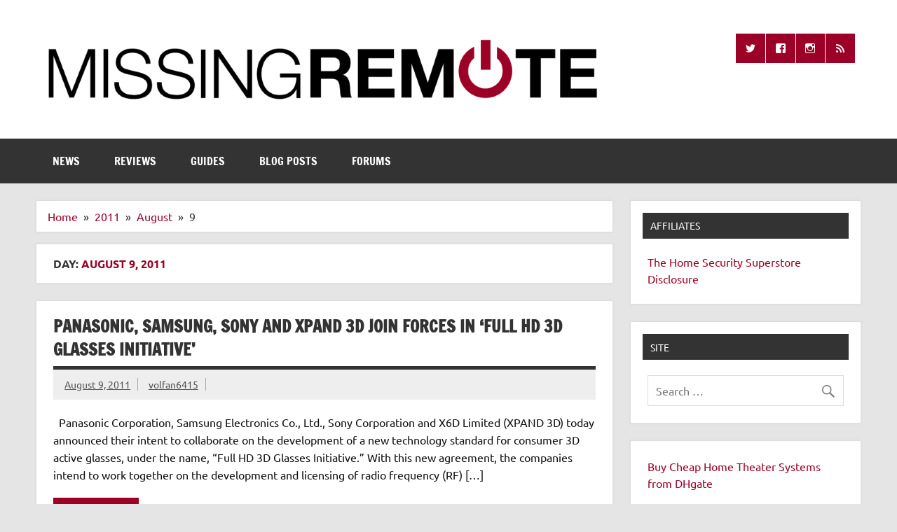

--- FILE ---
content_type: text/html; charset=UTF-8
request_url: https://www.missingremote.com/2011/08/09
body_size: 17718
content:
<!DOCTYPE html><!-- HTML 5 -->
<html lang="en-US">

<head>
<meta charset="UTF-8" />
<meta name="viewport" content="width=device-width, initial-scale=1">
<link rel="profile" href="http://gmpg.org/xfn/11" />
<link rel="pingback" href="https://www.missingremote.com/xmlrpc.php" />

<meta name='robots' content='noindex, follow' />

	<!-- This site is optimized with the Yoast SEO plugin v26.7 - https://yoast.com/wordpress/plugins/seo/ -->
	<title>August 9, 2011 - Missing Remote</title>
	<meta property="og:locale" content="en_US" />
	<meta property="og:type" content="website" />
	<meta property="og:title" content="August 9, 2011 - Missing Remote" />
	<meta property="og:url" content="https://www.missingremote.com/2011/08/09" />
	<meta property="og:site_name" content="Missing Remote" />
	<meta name="twitter:card" content="summary_large_image" />
	<meta name="twitter:site" content="@missingremote" />
	<script type="application/ld+json" class="yoast-schema-graph">{"@context":"https://schema.org","@graph":[{"@type":"CollectionPage","@id":"https://www.missingremote.com/2011/08/09","url":"https://www.missingremote.com/2011/08/09","name":"August 9, 2011 - Missing Remote","isPartOf":{"@id":"https://www.missingremote.com/#website"},"breadcrumb":{"@id":"https://www.missingremote.com/2011/08/09#breadcrumb"},"inLanguage":"en-US"},{"@type":"BreadcrumbList","@id":"https://www.missingremote.com/2011/08/09#breadcrumb","itemListElement":[{"@type":"ListItem","position":1,"name":"Home","item":"https://www.missingremote.com/"},{"@type":"ListItem","position":2,"name":"Archives for August 9, 2011"}]},{"@type":"WebSite","@id":"https://www.missingremote.com/#website","url":"https://www.missingremote.com/","name":"Missing Remote","description":"Enthusiastic about smart technology","publisher":{"@id":"https://www.missingremote.com/#organization"},"potentialAction":[{"@type":"SearchAction","target":{"@type":"EntryPoint","urlTemplate":"https://www.missingremote.com/?s={search_term_string}"},"query-input":{"@type":"PropertyValueSpecification","valueRequired":true,"valueName":"search_term_string"}}],"inLanguage":"en-US"},{"@type":"Organization","@id":"https://www.missingremote.com/#organization","name":"Missing Remote","url":"https://www.missingremote.com/","logo":{"@type":"ImageObject","inLanguage":"en-US","@id":"https://www.missingremote.com/#/schema/logo/image/","url":"https://www.missingremote.com/wp-content/uploads/2018/01/mr-banner1000.png","contentUrl":"https://www.missingremote.com/wp-content/uploads/2018/01/mr-banner1000.png","width":1000,"height":127,"caption":"Missing Remote"},"image":{"@id":"https://www.missingremote.com/#/schema/logo/image/"},"sameAs":["https://www.facebook.com/missingremote/","https://x.com/missingremote"]}]}</script>
	<!-- / Yoast SEO plugin. -->


<link rel='dns-prefetch' href='//www.googletagmanager.com' />
<link rel='dns-prefetch' href='//pagead2.googlesyndication.com' />
<link rel="alternate" type="application/rss+xml" title="Missing Remote &raquo; Feed" href="https://www.missingremote.com/feed" />
<link rel="alternate" type="application/rss+xml" title="Missing Remote &raquo; Comments Feed" href="https://www.missingremote.com/comments/feed" />
<style id='wp-img-auto-sizes-contain-inline-css' type='text/css'>
img:is([sizes=auto i],[sizes^="auto," i]){contain-intrinsic-size:3000px 1500px}
/*# sourceURL=wp-img-auto-sizes-contain-inline-css */
</style>
<link rel='stylesheet' id='sgr-css' href='https://www.missingremote.com/wp-content/plugins/simple-google-recaptcha/sgr.css?ver=1665595076' type='text/css' media='all' />
<link rel='stylesheet' id='dynamicnews-custom-fonts-css' href='https://www.missingremote.com/wp-content/themes/dynamic-news-lite/css/custom-fonts.css?ver=20180413' type='text/css' media='all' />
<style id='wp-emoji-styles-inline-css' type='text/css'>

	img.wp-smiley, img.emoji {
		display: inline !important;
		border: none !important;
		box-shadow: none !important;
		height: 1em !important;
		width: 1em !important;
		margin: 0 0.07em !important;
		vertical-align: -0.1em !important;
		background: none !important;
		padding: 0 !important;
	}
/*# sourceURL=wp-emoji-styles-inline-css */
</style>
<link rel='stylesheet' id='wp-block-library-css' href='https://www.missingremote.com/wp-includes/css/dist/block-library/style.min.css?ver=6.9' type='text/css' media='all' />
<style id='global-styles-inline-css' type='text/css'>
:root{--wp--preset--aspect-ratio--square: 1;--wp--preset--aspect-ratio--4-3: 4/3;--wp--preset--aspect-ratio--3-4: 3/4;--wp--preset--aspect-ratio--3-2: 3/2;--wp--preset--aspect-ratio--2-3: 2/3;--wp--preset--aspect-ratio--16-9: 16/9;--wp--preset--aspect-ratio--9-16: 9/16;--wp--preset--color--black: #353535;--wp--preset--color--cyan-bluish-gray: #abb8c3;--wp--preset--color--white: #ffffff;--wp--preset--color--pale-pink: #f78da7;--wp--preset--color--vivid-red: #cf2e2e;--wp--preset--color--luminous-vivid-orange: #ff6900;--wp--preset--color--luminous-vivid-amber: #fcb900;--wp--preset--color--light-green-cyan: #7bdcb5;--wp--preset--color--vivid-green-cyan: #00d084;--wp--preset--color--pale-cyan-blue: #8ed1fc;--wp--preset--color--vivid-cyan-blue: #0693e3;--wp--preset--color--vivid-purple: #9b51e0;--wp--preset--color--primary: #e84747;--wp--preset--color--light-gray: #f0f0f0;--wp--preset--color--dark-gray: #777777;--wp--preset--gradient--vivid-cyan-blue-to-vivid-purple: linear-gradient(135deg,rgb(6,147,227) 0%,rgb(155,81,224) 100%);--wp--preset--gradient--light-green-cyan-to-vivid-green-cyan: linear-gradient(135deg,rgb(122,220,180) 0%,rgb(0,208,130) 100%);--wp--preset--gradient--luminous-vivid-amber-to-luminous-vivid-orange: linear-gradient(135deg,rgb(252,185,0) 0%,rgb(255,105,0) 100%);--wp--preset--gradient--luminous-vivid-orange-to-vivid-red: linear-gradient(135deg,rgb(255,105,0) 0%,rgb(207,46,46) 100%);--wp--preset--gradient--very-light-gray-to-cyan-bluish-gray: linear-gradient(135deg,rgb(238,238,238) 0%,rgb(169,184,195) 100%);--wp--preset--gradient--cool-to-warm-spectrum: linear-gradient(135deg,rgb(74,234,220) 0%,rgb(151,120,209) 20%,rgb(207,42,186) 40%,rgb(238,44,130) 60%,rgb(251,105,98) 80%,rgb(254,248,76) 100%);--wp--preset--gradient--blush-light-purple: linear-gradient(135deg,rgb(255,206,236) 0%,rgb(152,150,240) 100%);--wp--preset--gradient--blush-bordeaux: linear-gradient(135deg,rgb(254,205,165) 0%,rgb(254,45,45) 50%,rgb(107,0,62) 100%);--wp--preset--gradient--luminous-dusk: linear-gradient(135deg,rgb(255,203,112) 0%,rgb(199,81,192) 50%,rgb(65,88,208) 100%);--wp--preset--gradient--pale-ocean: linear-gradient(135deg,rgb(255,245,203) 0%,rgb(182,227,212) 50%,rgb(51,167,181) 100%);--wp--preset--gradient--electric-grass: linear-gradient(135deg,rgb(202,248,128) 0%,rgb(113,206,126) 100%);--wp--preset--gradient--midnight: linear-gradient(135deg,rgb(2,3,129) 0%,rgb(40,116,252) 100%);--wp--preset--font-size--small: 13px;--wp--preset--font-size--medium: 20px;--wp--preset--font-size--large: 36px;--wp--preset--font-size--x-large: 42px;--wp--preset--spacing--20: 0.44rem;--wp--preset--spacing--30: 0.67rem;--wp--preset--spacing--40: 1rem;--wp--preset--spacing--50: 1.5rem;--wp--preset--spacing--60: 2.25rem;--wp--preset--spacing--70: 3.38rem;--wp--preset--spacing--80: 5.06rem;--wp--preset--shadow--natural: 6px 6px 9px rgba(0, 0, 0, 0.2);--wp--preset--shadow--deep: 12px 12px 50px rgba(0, 0, 0, 0.4);--wp--preset--shadow--sharp: 6px 6px 0px rgba(0, 0, 0, 0.2);--wp--preset--shadow--outlined: 6px 6px 0px -3px rgb(255, 255, 255), 6px 6px rgb(0, 0, 0);--wp--preset--shadow--crisp: 6px 6px 0px rgb(0, 0, 0);}:where(.is-layout-flex){gap: 0.5em;}:where(.is-layout-grid){gap: 0.5em;}body .is-layout-flex{display: flex;}.is-layout-flex{flex-wrap: wrap;align-items: center;}.is-layout-flex > :is(*, div){margin: 0;}body .is-layout-grid{display: grid;}.is-layout-grid > :is(*, div){margin: 0;}:where(.wp-block-columns.is-layout-flex){gap: 2em;}:where(.wp-block-columns.is-layout-grid){gap: 2em;}:where(.wp-block-post-template.is-layout-flex){gap: 1.25em;}:where(.wp-block-post-template.is-layout-grid){gap: 1.25em;}.has-black-color{color: var(--wp--preset--color--black) !important;}.has-cyan-bluish-gray-color{color: var(--wp--preset--color--cyan-bluish-gray) !important;}.has-white-color{color: var(--wp--preset--color--white) !important;}.has-pale-pink-color{color: var(--wp--preset--color--pale-pink) !important;}.has-vivid-red-color{color: var(--wp--preset--color--vivid-red) !important;}.has-luminous-vivid-orange-color{color: var(--wp--preset--color--luminous-vivid-orange) !important;}.has-luminous-vivid-amber-color{color: var(--wp--preset--color--luminous-vivid-amber) !important;}.has-light-green-cyan-color{color: var(--wp--preset--color--light-green-cyan) !important;}.has-vivid-green-cyan-color{color: var(--wp--preset--color--vivid-green-cyan) !important;}.has-pale-cyan-blue-color{color: var(--wp--preset--color--pale-cyan-blue) !important;}.has-vivid-cyan-blue-color{color: var(--wp--preset--color--vivid-cyan-blue) !important;}.has-vivid-purple-color{color: var(--wp--preset--color--vivid-purple) !important;}.has-black-background-color{background-color: var(--wp--preset--color--black) !important;}.has-cyan-bluish-gray-background-color{background-color: var(--wp--preset--color--cyan-bluish-gray) !important;}.has-white-background-color{background-color: var(--wp--preset--color--white) !important;}.has-pale-pink-background-color{background-color: var(--wp--preset--color--pale-pink) !important;}.has-vivid-red-background-color{background-color: var(--wp--preset--color--vivid-red) !important;}.has-luminous-vivid-orange-background-color{background-color: var(--wp--preset--color--luminous-vivid-orange) !important;}.has-luminous-vivid-amber-background-color{background-color: var(--wp--preset--color--luminous-vivid-amber) !important;}.has-light-green-cyan-background-color{background-color: var(--wp--preset--color--light-green-cyan) !important;}.has-vivid-green-cyan-background-color{background-color: var(--wp--preset--color--vivid-green-cyan) !important;}.has-pale-cyan-blue-background-color{background-color: var(--wp--preset--color--pale-cyan-blue) !important;}.has-vivid-cyan-blue-background-color{background-color: var(--wp--preset--color--vivid-cyan-blue) !important;}.has-vivid-purple-background-color{background-color: var(--wp--preset--color--vivid-purple) !important;}.has-black-border-color{border-color: var(--wp--preset--color--black) !important;}.has-cyan-bluish-gray-border-color{border-color: var(--wp--preset--color--cyan-bluish-gray) !important;}.has-white-border-color{border-color: var(--wp--preset--color--white) !important;}.has-pale-pink-border-color{border-color: var(--wp--preset--color--pale-pink) !important;}.has-vivid-red-border-color{border-color: var(--wp--preset--color--vivid-red) !important;}.has-luminous-vivid-orange-border-color{border-color: var(--wp--preset--color--luminous-vivid-orange) !important;}.has-luminous-vivid-amber-border-color{border-color: var(--wp--preset--color--luminous-vivid-amber) !important;}.has-light-green-cyan-border-color{border-color: var(--wp--preset--color--light-green-cyan) !important;}.has-vivid-green-cyan-border-color{border-color: var(--wp--preset--color--vivid-green-cyan) !important;}.has-pale-cyan-blue-border-color{border-color: var(--wp--preset--color--pale-cyan-blue) !important;}.has-vivid-cyan-blue-border-color{border-color: var(--wp--preset--color--vivid-cyan-blue) !important;}.has-vivid-purple-border-color{border-color: var(--wp--preset--color--vivid-purple) !important;}.has-vivid-cyan-blue-to-vivid-purple-gradient-background{background: var(--wp--preset--gradient--vivid-cyan-blue-to-vivid-purple) !important;}.has-light-green-cyan-to-vivid-green-cyan-gradient-background{background: var(--wp--preset--gradient--light-green-cyan-to-vivid-green-cyan) !important;}.has-luminous-vivid-amber-to-luminous-vivid-orange-gradient-background{background: var(--wp--preset--gradient--luminous-vivid-amber-to-luminous-vivid-orange) !important;}.has-luminous-vivid-orange-to-vivid-red-gradient-background{background: var(--wp--preset--gradient--luminous-vivid-orange-to-vivid-red) !important;}.has-very-light-gray-to-cyan-bluish-gray-gradient-background{background: var(--wp--preset--gradient--very-light-gray-to-cyan-bluish-gray) !important;}.has-cool-to-warm-spectrum-gradient-background{background: var(--wp--preset--gradient--cool-to-warm-spectrum) !important;}.has-blush-light-purple-gradient-background{background: var(--wp--preset--gradient--blush-light-purple) !important;}.has-blush-bordeaux-gradient-background{background: var(--wp--preset--gradient--blush-bordeaux) !important;}.has-luminous-dusk-gradient-background{background: var(--wp--preset--gradient--luminous-dusk) !important;}.has-pale-ocean-gradient-background{background: var(--wp--preset--gradient--pale-ocean) !important;}.has-electric-grass-gradient-background{background: var(--wp--preset--gradient--electric-grass) !important;}.has-midnight-gradient-background{background: var(--wp--preset--gradient--midnight) !important;}.has-small-font-size{font-size: var(--wp--preset--font-size--small) !important;}.has-medium-font-size{font-size: var(--wp--preset--font-size--medium) !important;}.has-large-font-size{font-size: var(--wp--preset--font-size--large) !important;}.has-x-large-font-size{font-size: var(--wp--preset--font-size--x-large) !important;}
/*# sourceURL=global-styles-inline-css */
</style>

<style id='classic-theme-styles-inline-css' type='text/css'>
/*! This file is auto-generated */
.wp-block-button__link{color:#fff;background-color:#32373c;border-radius:9999px;box-shadow:none;text-decoration:none;padding:calc(.667em + 2px) calc(1.333em + 2px);font-size:1.125em}.wp-block-file__button{background:#32373c;color:#fff;text-decoration:none}
/*# sourceURL=/wp-includes/css/classic-themes.min.css */
</style>
<link rel='stylesheet' id='dashicons-css' href='https://www.missingremote.com/wp-includes/css/dashicons.min.css?ver=6.9' type='text/css' media='all' />
<link rel='stylesheet' id='aba_frontEndCSS-css' href='https://www.missingremote.com/wp-content/plugins/ad-blocking-advisor/css/frontend.css?ver=6.9' type='text/css' media='all' />
<link rel='stylesheet' id='bbp-default-css' href='https://www.missingremote.com/wp-content/plugins/bbpress/templates/default/css/bbpress.min.css?ver=2.6.14' type='text/css' media='all' />
<link rel='stylesheet' id='themezee-social-sharing-css' href='https://www.missingremote.com/wp-content/plugins/themezee-social-sharing/assets/css/themezee-social-sharing.css?ver=1.1' type='text/css' media='all' />
<link rel='stylesheet' id='widgetopts-styles-css' href='https://www.missingremote.com/wp-content/plugins/widget-options/assets/css/widget-options.css?ver=4.1.3' type='text/css' media='all' />
<link rel='stylesheet' id='wp-polls-css' href='https://www.missingremote.com/wp-content/plugins/wp-polls/polls-css.css?ver=2.77.3' type='text/css' media='all' />
<style id='wp-polls-inline-css' type='text/css'>
.wp-polls .pollbar {
	margin: 1px;
	font-size: 8px;
	line-height: 10px;
	height: 10px;
	background: #9C0026;
	border: 1px solid #c8c8c8;
}

/*# sourceURL=wp-polls-inline-css */
</style>
<link rel='stylesheet' id='amazon-auto-links-_common-css' href='https://www.missingremote.com/wp-content/plugins/amazon-auto-links/template/_common/style.css?ver=5.4.3' type='text/css' media='all' />
<link rel='stylesheet' id='amazon-auto-links-category-css' href='https://www.missingremote.com/wp-content/plugins/amazon-auto-links/template/category/style.css?ver=1.1.0' type='text/css' media='all' />
<link rel='stylesheet' id='amazon-auto-links-search-css' href='https://www.missingremote.com/wp-content/plugins/amazon-auto-links/template/search/style.css?ver=1.1.0' type='text/css' media='all' />
<link rel='stylesheet' id='amazon-auto-links-list-css' href='https://www.missingremote.com/wp-content/plugins/amazon-auto-links/template/list/style.css?ver=1.1.0' type='text/css' media='all' />
<link rel='stylesheet' id='amazon-auto-links-column-css' href='https://www.missingremote.com/wp-content/plugins/amazon-auto-links-pro/template/column/style.css?ver=1.4.0' type='text/css' media='all' />
<link rel='stylesheet' id='amazon-auto-links-carousel-css' href='https://www.missingremote.com/wp-content/plugins/amazon-auto-links-pro/template/carousel/style.css?ver=1.1.0' type='text/css' media='all' />
<link rel='stylesheet' id='bsp-css' href='https://www.missingremote.com/wp-content/plugins/bbp-style-pack/css/bspstyle.css?ver=1765166719' type='text/css' media='screen' />
<link rel='stylesheet' id='dynamicnewslite-stylesheet-css' href='https://www.missingremote.com/wp-content/themes/dynamic-news-lite/style.css?ver=1.6.8' type='text/css' media='all' />
<style id='dynamicnewslite-stylesheet-inline-css' type='text/css'>
.site-title, .site-description {
	position: absolute;
	clip: rect(1px, 1px, 1px, 1px);
}
/*# sourceURL=dynamicnewslite-stylesheet-inline-css */
</style>
<link rel='stylesheet' id='genericons-css' href='https://www.missingremote.com/wp-content/themes/dynamic-news-lite/css/genericons/genericons.css?ver=3.4.1' type='text/css' media='all' />
<link rel='stylesheet' id='dynamicnewslite-flexslider-css' href='https://www.missingremote.com/wp-content/themes/dynamic-news-lite/css/flexslider.css?ver=6.9' type='text/css' media='all' />
<link rel='stylesheet' id='wp-pointer-css' href='https://www.missingremote.com/wp-includes/css/wp-pointer.min.css?ver=6.9' type='text/css' media='all' />
<link rel='stylesheet' id='slick-style-css' href='https://www.missingremote.com/wp-content/plugins/amazon-auto-links-pro/template/carousel/slick/slick.css?ver=6.9' type='text/css' media='all' />
<link rel='stylesheet' id='slick-theme-css' href='https://www.missingremote.com/wp-content/plugins/amazon-auto-links-pro/template/carousel/slick/slick-theme.css?ver=6.9' type='text/css' media='all' />
<link rel='stylesheet' id='dynamicnews-pro-stylesheet-css' href='https://www.missingremote.com/wp-content/plugins/dynamicnews-pro/css/dynamicnews-pro.css?ver=1.2.1' type='text/css' media='all' />
<script type="text/javascript" id="sgr-js-extra">
/* <![CDATA[ */
var sgr = {"sgr_site_key":"6LcrDIohAAAAAJQKxxs1JLHjujNmv4AVQQCpMjjw"};
//# sourceURL=sgr-js-extra
/* ]]> */
</script>
<script type="text/javascript" src="https://www.missingremote.com/wp-content/plugins/simple-google-recaptcha/sgr.js?ver=1665595076" id="sgr-js"></script>
<script type="text/javascript" src="https://www.missingremote.com/wp-includes/js/jquery/jquery.min.js?ver=3.7.1" id="jquery-core-js"></script>
<script type="text/javascript" src="https://www.missingremote.com/wp-includes/js/jquery/jquery-migrate.min.js?ver=3.4.1" id="jquery-migrate-js"></script>
<script type="text/javascript" src="https://www.missingremote.com/wp-content/plugins/ad-blocking-advisor/js/ad-blocking-advisor.js?ver=6.9" id="aba_script-js"></script>
<script type="text/javascript" src="https://www.missingremote.com/wp-content/plugins/themezee-social-sharing/assets/js/themezee-social-sharing.js?ver=1.1" id="themezee-social-sharing-js"></script>
<script type="text/javascript" src="https://www.missingremote.com/wp-content/themes/dynamic-news-lite/js/jquery.flexslider-min.js?ver=2.6.0" id="flexslider-js"></script>
<script type="text/javascript" id="dynamicnewslite-jquery-frontpage_slider-js-extra">
/* <![CDATA[ */
var dynamicnews_slider_params = {"animation":"slide","speed":"8000"};
//# sourceURL=dynamicnewslite-jquery-frontpage_slider-js-extra
/* ]]> */
</script>
<script type="text/javascript" src="https://www.missingremote.com/wp-content/themes/dynamic-news-lite/js/slider.js?ver=2.6.0" id="dynamicnewslite-jquery-frontpage_slider-js"></script>
<script type="text/javascript" id="dynamicnewslite-jquery-navigation-js-extra">
/* <![CDATA[ */
var dynamicnews_menu_title = {"text":"Menu"};
//# sourceURL=dynamicnewslite-jquery-navigation-js-extra
/* ]]> */
</script>
<script type="text/javascript" src="https://www.missingremote.com/wp-content/themes/dynamic-news-lite/js/navigation.js?ver=20210324" id="dynamicnewslite-jquery-navigation-js"></script>
<script type="text/javascript" id="dynamicnewslite-jquery-sidebar-js-extra">
/* <![CDATA[ */
var dynamicnews_sidebar_title = {"text":"Sidebar"};
//# sourceURL=dynamicnewslite-jquery-sidebar-js-extra
/* ]]> */
</script>
<script type="text/javascript" src="https://www.missingremote.com/wp-content/themes/dynamic-news-lite/js/sidebar.js?ver=20210324" id="dynamicnewslite-jquery-sidebar-js"></script>

<!-- Google tag (gtag.js) snippet added by Site Kit -->
<!-- Google Analytics snippet added by Site Kit -->
<script type="text/javascript" src="https://www.googletagmanager.com/gtag/js?id=G-86PR6S0E79" id="google_gtagjs-js" async></script>
<script type="text/javascript" id="google_gtagjs-js-after">
/* <![CDATA[ */
window.dataLayer = window.dataLayer || [];function gtag(){dataLayer.push(arguments);}
gtag("set","linker",{"domains":["www.missingremote.com"]});
gtag("js", new Date());
gtag("set", "developer_id.dZTNiMT", true);
gtag("config", "G-86PR6S0E79");
//# sourceURL=google_gtagjs-js-after
/* ]]> */
</script>
<link rel="https://api.w.org/" href="https://www.missingremote.com/wp-json/" /><link rel="EditURI" type="application/rsd+xml" title="RSD" href="https://www.missingremote.com/xmlrpc.php?rsd" />
<meta name="generator" content="WordPress 6.9" />
<meta name="generator" content="Site Kit by Google 1.170.0" /><script type='text/javascript' src='/gallery/jquery.scrollable.min.js'></script>
<!--<script type='text/javascript' src='/gallery/jquery.tools.min.js'></script>-->
<script src="https://cdnjs.cloudflare.com/ajax/libs/jquery-tools/1.2.7/jquery.tools.min.js" integrity="sha512-sV15SgKJmAotz/5w617K9C4qN4Wj3YMk9Xf65+jzgQmPqfjwSPbwwQKdWE1hj/WjDGESqbqh4YCfL/tHgTc+EQ==" crossorigin="anonymous"></script>

<script type='text/javascript' src='/gallery/missing-remote-gallery-shim.js'></script>
<script type='text/javascript' src='/gallery/missing-remote-gallery.js'></script>
<script type='text/javascript' src='/gallery/missing-remote-gallery-self.js'></script>
<link rel='stylesheet' id='wp-polls-css'  href='/gallery/missing-remote-gallery.css' type='text/css' media='all' />

<script async src="https://pagead2.googlesyndication.com/pagead/js/adsbygoogle.js?client=ca-pub-5486927825177165"
     crossorigin="anonymous"></script><style type='text/css' id='amazon-auto-links-button-css' data-version='5.4.3'>.amazon-auto-links-button.amazon-auto-links-button-default {   
    background-image: -webkit-linear-gradient(top, #4997e5, #3f89ba);
    background-image: -moz-linear-gradient(top, #4997e5, #3f89ba);
    background-image: -ms-linear-gradient(top, #4997e5, #3f89ba);
    background-image: -o-linear-gradient(top, #4997e5, #3f89ba);
    background-image: linear-gradient(to bottom, #4997e5, #3f89ba);
    -webkit-border-radius: 4px;
    -moz-border-radius: 4px;
    border-radius: 4px;
    margin-left: auto;
    margin-right: auto;
    text-align: center;
    white-space: nowrap;
    color: #ffffff;
    font-size: 13px;
    text-shadow: 0 0 transparent;
    width: 100px;
    padding: 7px 8px 8px 8px;
    background: #3498db;
    border: solid #6891a5 1px;
    text-decoration: none;
}
.amazon-auto-links-button.amazon-auto-links-button-default:hover {
    background: #3cb0fd;
    background-image: -webkit-linear-gradient(top, #3cb0fd, #3498db);
    background-image: -moz-linear-gradient(top, #3cb0fd, #3498db);
    background-image: -ms-linear-gradient(top, #3cb0fd, #3498db);
    background-image: -o-linear-gradient(top, #3cb0fd, #3498db);
    background-image: linear-gradient(to bottom, #3cb0fd, #3498db);
    text-decoration: none;
}
.amazon-auto-links-button.amazon-auto-links-button-default > a {
    color: inherit; 
    border-bottom: none;
    text-decoration: none;             
}
.amazon-auto-links-button.amazon-auto-links-button-default > a:hover {
    color: inherit;
}
.amazon-auto-links-button > a, .amazon-auto-links-button > a:hover {
    -webkit-box-shadow: none;
    box-shadow: none;
    color: inherit;            
}
div.amazon-auto-links-button {    
    line-height: 1.3;   
}
button.amazon-auto-links-button {
    white-space: nowrap;
}
.amazon-auto-links-button-link {
    text-decoration: none;
}
.amazon-auto-links-button.amazon-auto-links-button-120819 {
            background: #4997e5;
            background-image: -webkit-linear-gradient(top, #4997e5, #3f89ba);
            background-image: -moz-linear-gradient(top, #4997e5, #3f89ba);
            background-image: -ms-linear-gradient(top, #4997e5, #3f89ba);
            background-image: -o-linear-gradient(top, #4997e5, #3f89ba);
            background-image: linear-gradient(to bottom, #4997e5, #3f89ba);
            -webkit-border-radius: 4;
            -moz-border-radius: 4;
            border-radius: 4px;
            margin-left: auto;
            margin-right: auto;
            text-align: center;
            white-space: nowrap;
            color: #ffffff;
            font-size: 13px;
            text-shadow-color: transparent;
            width: 100px;
            box-shadow-color: #666666;
            padding: 7px 8px 8px 8px;
            background: #3498db;
            border: solid #6891a5 1px;
            text-decoration: none;
        }
        .amazon-auto-links-button.amazon-auto-links-button-120819:hover {
            background: #3cb0fd;
            background-image: -webkit-linear-gradient(top, #3cb0fd, #3498db);
            background-image: -moz-linear-gradient(top, #3cb0fd, #3498db);
            background-image: -ms-linear-gradient(top, #3cb0fd, #3498db);
            background-image: -o-linear-gradient(top, #3cb0fd, #3498db);
            background-image: linear-gradient(to bottom, #3cb0fd, #3498db);
            text-decoration: none;
        }</style><!-- Analytics by WP Statistics - https://wp-statistics.com -->

<!-- Google AdSense meta tags added by Site Kit -->
<meta name="google-adsense-platform-account" content="ca-host-pub-2644536267352236">
<meta name="google-adsense-platform-domain" content="sitekit.withgoogle.com">
<!-- End Google AdSense meta tags added by Site Kit -->
<style type="text/css">.recentcomments a{display:inline !important;padding:0 !important;margin:0 !important;}</style><style type="text/css">
			#logo .site-title, #logo .site-title a:link, #logo .site-title a:visited {
				color: #9c0026;
			}
			#topnavi-wrap, #mainnav-menu a:hover, #mainnav-menu ul a:hover, #mainnav-icon:hover, #mainnav-toggle:hover, 
			#mainnav-menu .submenu-dropdown-toggle:hover, .social-icons-menu li a, 
			.sidebar-navigation-toggle:hover, .sidebar-navigation-toggle:active, .sidebar-navigation-toggle:focus, .sidebar-closing-toggle {
				background-color:  #9c0026;
			}
			a, a:link, a:visited, .comment a:link, .comment a:visited, .archive-title span, 
			.post-title a:hover, .post-title a:active, .post-pagination a:hover, .post-pagination a:active, .post-pagination .current {
				color: #9c0026;
			} 
			.postinfo .meta-category a:hover, .postinfo .meta-category a:active,
			.bypostauthor .fn, .comment-author-admin .fn, input[type="submit"], .more-link, #commentform #submit {
				background-color:  #9c0026;
			}
			#sidebar .widget a:link, #sidebar .widget a:visited {
				color: #9c0026;
			}
			.widget-tabnav li a, .widget-tabnav li a:link, .widget-tabnav li a:visited,
			.tzwb-tabbed-content .tzwb-tabnavi li a:link, .tzwb-tabbed-content .tzwb-tabnavi li a:visited {
				color: #fff !important;
				background: #9c0026;
			}
			.tzwb-tabbed-content .tzwb-tabnavi li a:hover, .tzwb-tabbed-content .tzwb-tabnavi li a:active {
				background: #333;
			}
			
			#frontpage-slider-wrap:hover .frontpage-slider-controls a:hover, .frontpage-slider-controls .zeeflex-control-paging li a.zeeflex-active {
				background-color:  #9c0026;
			}
			#frontpage-slider .zeeslide .slide-entry {
				border-top: 10px solid #9c0026;
			}</style><style type="text/css">
				@media only screen and (max-width: 60em) {
					#header-content { padding-top: 0; }
				}
				#header { padding: 0; }
		</style>
<!-- Google Tag Manager snippet added by Site Kit -->
<script type="text/javascript">
/* <![CDATA[ */

			( function( w, d, s, l, i ) {
				w[l] = w[l] || [];
				w[l].push( {'gtm.start': new Date().getTime(), event: 'gtm.js'} );
				var f = d.getElementsByTagName( s )[0],
					j = d.createElement( s ), dl = l != 'dataLayer' ? '&l=' + l : '';
				j.async = true;
				j.src = 'https://www.googletagmanager.com/gtm.js?id=' + i + dl;
				f.parentNode.insertBefore( j, f );
			} )( window, document, 'script', 'dataLayer', 'GTM-PL64H69' );
			
/* ]]> */
</script>

<!-- End Google Tag Manager snippet added by Site Kit -->

<!-- Google AdSense snippet added by Site Kit -->
<script type="text/javascript" async="async" src="https://pagead2.googlesyndication.com/pagead/js/adsbygoogle.js?client=ca-pub-5486927825177165&amp;host=ca-host-pub-2644536267352236" crossorigin="anonymous"></script>

<!-- End Google AdSense snippet added by Site Kit -->
<link rel="icon" href="https://www.missingremote.com/wp-content/uploads/2018/01/mr-fav-icon-75x75.png" sizes="32x32" />
<link rel="icon" href="https://www.missingremote.com/wp-content/uploads/2018/01/mr-fav-icon.png" sizes="192x192" />
<link rel="apple-touch-icon" href="https://www.missingremote.com/wp-content/uploads/2018/01/mr-fav-icon.png" />
<meta name="msapplication-TileImage" content="https://www.missingremote.com/wp-content/uploads/2018/01/mr-fav-icon.png" />
</head>

<body class="archive date wp-custom-logo wp-theme-dynamic-news-lite wide-layout sliding-sidebar mobile-header-none">
		<!-- Google Tag Manager (noscript) snippet added by Site Kit -->
		<noscript>
			<iframe src="https://www.googletagmanager.com/ns.html?id=GTM-PL64H69" height="0" width="0" style="display:none;visibility:hidden"></iframe>
		</noscript>
		<!-- End Google Tag Manager (noscript) snippet added by Site Kit -->
		
<script type="text/javascript" id="bbp-swap-no-js-body-class">
	document.body.className = document.body.className.replace( 'bbp-no-js', 'bbp-js' );
</script>


<a class="skip-link screen-reader-text" href="#content">Skip to content</a>

<div id="wrapper" class="hfeed">

	<div id="topnavi-wrap">
		
	<div id="topnavi" class="container clearfix">

		
	</div>
	</div>

	<div id="header-wrap">

		<header id="header" class="container clearfix" role="banner">

			<div id="logo" class="clearfix">

				<a href="https://www.missingremote.com/" class="custom-logo-link" rel="home"><img width="800" height="102" src="https://www.missingremote.com/wp-content/uploads/2018/01/mr-banner800.png" class="custom-logo" alt="Missing Remote" decoding="async" fetchpriority="high" srcset="https://www.missingremote.com/wp-content/uploads/2018/01/mr-banner800.png 800w, https://www.missingremote.com/wp-content/uploads/2018/01/mr-banner800-300x38.png 300w, https://www.missingremote.com/wp-content/uploads/2018/01/mr-banner800-768x98.png 768w" sizes="(max-width: 800px) 100vw, 800px" /></a>				
		<p class="site-title"><a href="https://www.missingremote.com/" rel="home">Missing Remote</a></p>

					
			<p class="site-description">Enthusiastic about smart technology</p>

		
			</div>

			<div id="header-content" class="clearfix">
				
	<div id="header-social-icons" class="social-icons-wrap clearfix">
		<ul id="social-icons-menu" class="social-icons-menu"><li id="menu-item-11061" class="menu-item menu-item-type-custom menu-item-object-custom menu-item-11061"><a href="https://twitter.com/missingremote"><span class="screen-reader-text">Twitter</span></a></li>
<li id="menu-item-11797" class="menu-item menu-item-type-custom menu-item-object-custom menu-item-11797"><a href="https://www.facebook.com/missingremote/"><span class="screen-reader-text">Facebook</span></a></li>
<li id="menu-item-124809" class="menu-item menu-item-type-custom menu-item-object-custom menu-item-124809"><a href="https://www.instagram.com/missingremote/"><span class="screen-reader-text">Instagram</span></a></li>
<li id="menu-item-39936" class="menu-item menu-item-type-custom menu-item-object-custom menu-item-39936"><a href="https://www.missingremote.com/feed"><span class="screen-reader-text">RSS</span></a></li>
</ul>	</div>

			</div>

		</header>

	</div>

	<div id="navi-wrap">
		<nav id="mainnav" class="container clearfix" role="navigation">
			<ul id="mainnav-menu" class="main-navigation-menu"><li id="menu-item-34222" class="menu-item menu-item-type-taxonomy menu-item-object-category menu-item-34222"><a href="https://www.missingremote.com/category/news">News</a></li>
<li id="menu-item-34219" class="menu-item menu-item-type-taxonomy menu-item-object-category menu-item-34219"><a href="https://www.missingremote.com/category/review">Reviews</a></li>
<li id="menu-item-12338" class="menu-item menu-item-type-taxonomy menu-item-object-category menu-item-12338"><a href="https://www.missingremote.com/category/guide">Guides</a></li>
<li id="menu-item-34220" class="menu-item menu-item-type-taxonomy menu-item-object-category menu-item-34220"><a href="https://www.missingremote.com/category/blog">Blog Posts</a></li>
<li id="menu-item-34225" class="menu-item menu-item-type-post_type_archive menu-item-object-forum menu-item-34225"><a href="https://www.missingremote.com/forums">Forums</a></li>
</ul>		</nav>
	</div>

	

	<div id="wrap" class="container clearfix">

		<section id="content" class="primary" role="main">

			<nav role="navigation" aria-label="Breadcrumbs" class="themezee-breadcrumbs breadcrumbs trail-separator-raquo" itemprop="breadcrumb"><ul class="trail-items" itemscope itemtype="http://schema.org/BreadcrumbList"><meta name="numberOfItems" content="4" /><meta name="itemListOrder" content="Ascending" /><li itemprop="itemListElement" itemscope itemtype="http://schema.org/ListItem" class="trail-item trail-begin"><a itemprop="item" href="https://www.missingremote.com"  rel="home"><span itemprop="name">Home</span></a><meta itemprop="position" content="1" /></li><li itemprop="itemListElement" itemscope itemtype="http://schema.org/ListItem" class="trail-item"><a itemprop="item" href="https://www.missingremote.com/2011"><span itemprop="name">2011</span></a><meta itemprop="position" content="2" /></li><li itemprop="itemListElement" itemscope itemtype="http://schema.org/ListItem" class="trail-item"><a itemprop="item" href="https://www.missingremote.com/2011/08"><span itemprop="name">August</span></a><meta itemprop="position" content="3" /></li><li itemprop="itemListElement" itemscope itemtype="http://schema.org/ListItem" class="trail-item trail-end"><span itemprop="name">9</span><meta itemprop="position" content="4" /></li></ul></nav>
			<header class="page-header">
				<h1 class="archive-title">Day: <span>August 9, 2011</span></h1>			</header>

			
	<article id="post-19036" class="content-excerpt post-19036 post type-post status-publish format-standard hentry category-news tag-3d-glasses tag-panasonic tag-samsung tag-sony">

		<h2 class="entry-title post-title"><a href="https://www.missingremote.com/news/2011/08/panasonic-samsung-sony-and-xpand-3d-join-forces-in-full-hd-3d-glasses-initiative" rel="bookmark">Panasonic, Samsung, Sony and XPAND 3D Join Forces in ‘Full HD 3D Glasses Initiative’</a></h2>
		<div class="entry-meta postmeta clearfix"><span class="meta-date sep"><a href="https://www.missingremote.com/news/2011/08/panasonic-samsung-sony-and-xpand-3d-join-forces-in-full-hd-3d-glasses-initiative" title="9:38 pm" rel="bookmark"><time class="entry-date published updated" datetime="2011-08-09T21:38:30-05:00">August 9, 2011</time></a></span><span class="meta-author sep"> <span class="author vcard"><a class="url fn n" href="https://www.missingremote.com/author/volfan6415" title="View all posts by volfan6415" rel="author">volfan6415</a></span></span></div>

		
		<a href="https://www.missingremote.com/news/2011/08/panasonic-samsung-sony-and-xpand-3d-join-forces-in-full-hd-3d-glasses-initiative" rel="bookmark">
					</a>

	
		<div class="entry clearfix">
			<p>&nbsp; Panasonic Corporation, Samsung Electronics Co., Ltd., Sony Corporation and X6D Limited (XPAND 3D) today announced their intent to collaborate on the development of a new technology standard for consumer 3D active glasses, under the name, “Full HD 3D Glasses Initiative.” With this new agreement, the companies intend to work together on the development and licensing of radio frequency (RF) [&#8230;]</p>
			<a href="https://www.missingremote.com/news/2011/08/panasonic-samsung-sony-and-xpand-3d-join-forces-in-full-hd-3d-glasses-initiative" class="more-link">Read more</a>
		</div>

		<div class="postinfo clearfix"></div>

	</article>

	<article id="post-19035" class="content-excerpt post-19035 post type-post status-publish format-standard hentry category-news tag-ceton tag-digital-cable-tuner tag-infinitv tag-ocur">

		<h2 class="entry-title post-title"><a href="https://www.missingremote.com/news/2011/08/ceton-infinitv-driver-updated" rel="bookmark">Ceton InfiniTV Driver Updated</a></h2>
		<div class="entry-meta postmeta clearfix"><span class="meta-date sep"><a href="https://www.missingremote.com/news/2011/08/ceton-infinitv-driver-updated" title="5:58 pm" rel="bookmark"><time class="entry-date published updated" datetime="2011-08-09T17:58:16-05:00">August 9, 2011</time></a></span><span class="meta-author sep"> <span class="author vcard"><a class="url fn n" href="https://www.missingremote.com/author/aaron-ledger" title="View all posts by Aaron Ledger" rel="author">Aaron Ledger</a></span></span></div>

		
		<a href="https://www.missingremote.com/news/2011/08/ceton-infinitv-driver-updated" rel="bookmark">
					</a>

	
		<div class="entry clearfix">
			<p>Just a quick note: Ceton has released a new driver and firmware today for the InfiniTV. I have been using them for about a week and have not encountered any issues.</p>
			<a href="https://www.missingremote.com/news/2011/08/ceton-infinitv-driver-updated" class="more-link">Read more</a>
		</div>

		<div class="postinfo clearfix"></div>

	</article>

	<article id="post-11910" class="content-excerpt post-11910 post type-post status-publish format-standard has-post-thumbnail hentry category-review tag-displaylink tag-featured tag-wireless-hd tag-wireless-hdmi tag-wireless-usb tag-wireless-video">

		<h2 class="entry-title post-title"><a href="https://www.missingremote.com/review/2011/08/iogear-guwavkit2-wireless-hd-computer-to-tv-kit" rel="bookmark">IOGEAR GUWAVKIT2 Wireless HD Computer to TV Kit</a></h2>
		<div class="entry-meta postmeta clearfix"><span class="meta-date sep"><a href="https://www.missingremote.com/review/2011/08/iogear-guwavkit2-wireless-hd-computer-to-tv-kit" title="1:00 pm" rel="bookmark"><time class="entry-date published updated" datetime="2011-08-09T13:00:00-05:00">August 9, 2011</time></a></span><span class="meta-author sep"> <span class="author vcard"><a class="url fn n" href="https://www.missingremote.com/author/aaron-ledger" title="View all posts by Aaron Ledger" rel="author">Aaron Ledger</a></span></span></div>

		
		<a href="https://www.missingremote.com/review/2011/08/iogear-guwavkit2-wireless-hd-computer-to-tv-kit" rel="bookmark">
			<img width="440" height="280" src="https://www.missingremote.com/wp-content/uploads/2011/08/GUWAVKIT2_0-440x280.gif" class="attachment-featured_image size-featured_image wp-post-image" alt="GUWAVKIT2_0.gif" decoding="async" srcset="https://www.missingremote.com/wp-content/uploads/2011/08/GUWAVKIT2_0-440x280.gif 440w, https://www.missingremote.com/wp-content/uploads/2011/08/GUWAVKIT2_0-300x191.gif 300w" sizes="(max-width: 440px) 100vw, 440px" />		</a>

	
		<div class="entry clearfix">
			<p>Do you sometimes find yourself in a situation where you want to show off photos, a video or some other content on your laptop on your big screen without the means to do so? You know the drill; everyone crowds awkwardly around the small screen on your laptop and feigns interest even though they are terribly uncomfortable. This is one [&#8230;]</p>
			<a href="https://www.missingremote.com/review/2011/08/iogear-guwavkit2-wireless-hd-computer-to-tv-kit" class="more-link">Read more</a>
		</div>

		<div class="postinfo clearfix"></div>

	</article>

	<article id="post-19034" class="content-excerpt post-19034 post type-post status-publish format-standard hentry category-news tag-boxee tag-ios tag-ipad">

		<h2 class="entry-title post-title"><a href="https://www.missingremote.com/news/2011/08/boxee-for-ipad" rel="bookmark">Boxee for iPad</a></h2>
		<div class="entry-meta postmeta clearfix"><span class="meta-date sep"><a href="https://www.missingremote.com/news/2011/08/boxee-for-ipad" title="12:59 pm" rel="bookmark"><time class="entry-date published updated" datetime="2011-08-09T12:59:24-05:00">August 9, 2011</time></a></span><span class="meta-author sep"> <span class="author vcard"><a class="url fn n" href="https://www.missingremote.com/author/mikinho" title="View all posts by mikinho" rel="author">mikinho</a></span></span></div>

		
		<a href="https://www.missingremote.com/news/2011/08/boxee-for-ipad" rel="bookmark">
					</a>

	
		<div class="entry clearfix">
			<p>At CES earlier this year we met with Boxee and had a preview of Boxee for iPad (Free), well today is the day. &nbsp;Boxee for iPad has been released. &nbsp;We have had a few days to play with it and I like. Boxee for iPadIt&#8217;s starting to feel like there’s so much to watch on the web that it’s hard [&#8230;]</p>
			<a href="https://www.missingremote.com/news/2011/08/boxee-for-ipad" class="more-link">Read more</a>
		</div>

		<div class="postinfo clearfix"></div>

	</article>

	<article id="post-19033" class="content-excerpt post-19033 post type-post status-publish format-standard hentry category-news">

		<h2 class="entry-title post-title"><a href="https://www.missingremote.com/news/2011/08/niveus-tv-everywhere-solution-now-supports-live-cable-tv" rel="bookmark">Niveus TV Everywhere Solution Now Supports Live Cable TV</a></h2>
		<div class="entry-meta postmeta clearfix"><span class="meta-date sep"><a href="https://www.missingremote.com/news/2011/08/niveus-tv-everywhere-solution-now-supports-live-cable-tv" title="3:48 am" rel="bookmark"><time class="entry-date published updated" datetime="2011-08-09T03:48:03-05:00">August 9, 2011</time></a></span><span class="meta-author sep"> <span class="author vcard"><a class="url fn n" href="https://www.missingremote.com/author/mike-garcen" title="View all posts by Mike Garcen" rel="author">Mike Garcen</a></span></span></div>

		
		<a href="https://www.missingremote.com/news/2011/08/niveus-tv-everywhere-solution-now-supports-live-cable-tv" rel="bookmark">
					</a>

	
		<div class="entry clearfix">
			<p>This isn&#8217;t really directly affecting any of us yet, but it&#8217;s a good glimpse at what Niveus has been up to since abandoning the high end home theater HTPC market. Interesting to see SiliconDust CableCARD tuners involved given the delays. Still, should be interesting to see what comes of this and what OEMs pick it up. Niveus is excited to [&#8230;]</p>
			<a href="https://www.missingremote.com/news/2011/08/niveus-tv-everywhere-solution-now-supports-live-cable-tv" class="more-link">Read more</a>
		</div>

		<div class="postinfo clearfix"></div>

	</article>

		</section>

		
	<section id="sidebar" class="secondary clearfix" role="complementary">

		<aside id="custom_html-16" class="widget_text widget widget_custom_html clearfix"><h3 class="widgettitle"><span>Affiliates</span></h3><div class="textwidget custom-html-widget"><script charset="utf-8" type="text/javascript">amzn_assoc_ad_type = "responsive_search_widget";amzn_assoc_tracking_id = "missin-20";amzn_assoc_link_id = "NTZFQCAAN6JYZEYF";amzn_assoc_marketplace = "amazon";amzn_assoc_region = "US";amzn_assoc_placement = "";amzn_assoc_search_type = "search_box";amzn_assoc_default_search_category = "";amzn_assoc_default_search_key = "";amzn_assoc_theme = "light";amzn_assoc_bg_color = "FFFFFF";</script><script src="//z-na.amazon-adsystem.com/widgets/q?ServiceVersion=20070822&Operation=GetScript&ID=OneJS&WS=1&MarketPlace=US"></script>
<a href="https://www.thehomesecuritysuperstore.com/?rfsn=6148440.876982&utm_source=refersion&utm_medium=affiliate&utm_campaign=6148440.876982">The Home Security Superstore</a>
<a href="/affiliate-links">Disclosure</a>
</div></aside><aside id="search-2" class="widget widget_search clearfix"><h3 class="widgettitle"><span>Site</span></h3>
	<form role="search" method="get" class="search-form" action="https://www.missingremote.com/">
		<label>
			<span class="screen-reader-text">Search for:</span>
			<input type="search" class="search-field" placeholder="Search &hellip;" value="" name="s">
		</label>
		<button type="submit" class="search-submit">
			<span class="genericon-search"></span>
		</button>
	</form>

</aside><aside id="custom_html-3" class="widget_text widget widget_custom_html clearfix"><div class="textwidget custom-html-widget"><span class="norewrite nooptimize nolinks">
<div class="text-sponsor" extra="20240707">
<p><a rel="external" target="_blank" href="http://www.dhgate.com/wholesale/home-theatre-system/c103010007.html" >Buy Cheap Home Theater Systems from DHgate</a></p>
</div>
	<div class="text-sponsor" extra="20250111">
<p><a rel="external" target="_blank" href="https://www.casimoose.ca/" >
	casimoose.ca-online-casino-banner-promotion</a></p>
</div>
	</span></div></aside><aside id="block-5" class="widget widget_block clearfix"><script async src="//pagead2.googlesyndication.com/pagead/js/adsbygoogle.js"></script>
<!-- MR Responsive -->
<ins class="adsbygoogle"
     style="display:block"
     data-ad-client="ca-pub-5486927825177165"
     data-ad-slot="3119256135"
     data-ad-format="auto"></ins>
<script>
(adsbygoogle = window.adsbygoogle || []).push({});
</script></aside><aside id="recent-comments-2" class="widget widget_recent_comments clearfix"><h3 class="widgettitle"><span>Recent Comments</span></h3><ul id="recentcomments"><li class="recentcomments"><span class="comment-author-link">Cuyahoga County Auditor</span> on <a href="https://www.missingremote.com/guide/2024/12/reliable-ui-protect-doorbell-chimes#comment-21166">Reliable UI Protect Doorbell Chimes</a></li><li class="recentcomments"><span class="comment-author-link">Selen</span> on <a href="https://www.missingremote.com/blog/2024/10/why-dont-we-use-natural-gas-in-passive-house#comment-21165">Why Don&#8217;t We Use Natural Gas In Passive House?</a></li><li class="recentcomments"><span class="comment-author-link">Palm Beach County Property Appraiser</span> on <a href="https://www.missingremote.com/guide/2024/12/reliable-ui-protect-doorbell-chimes#comment-21160">Reliable UI Protect Doorbell Chimes</a></li><li class="recentcomments"><span class="comment-author-link">Fitfuturegroup</span> on <a href="https://www.missingremote.com/blog/2024/10/why-dont-we-use-natural-gas-in-passive-house#comment-21159">Why Don&#8217;t We Use Natural Gas In Passive House?</a></li><li class="recentcomments"><span class="comment-author-link">Grace Martin</span> on <a href="https://www.missingremote.com/guide/2024/12/reliable-ui-protect-doorbell-chimes#comment-21158">Reliable UI Protect Doorbell Chimes</a></li></ul></aside><aside id="calendar-3" class="widget widget_calendar clearfix"><div id="calendar_wrap" class="calendar_wrap"><table id="wp-calendar" class="wp-calendar-table">
	<caption>August 2011</caption>
	<thead>
	<tr>
		<th scope="col" aria-label="Sunday">S</th>
		<th scope="col" aria-label="Monday">M</th>
		<th scope="col" aria-label="Tuesday">T</th>
		<th scope="col" aria-label="Wednesday">W</th>
		<th scope="col" aria-label="Thursday">T</th>
		<th scope="col" aria-label="Friday">F</th>
		<th scope="col" aria-label="Saturday">S</th>
	</tr>
	</thead>
	<tbody>
	<tr>
		<td colspan="1" class="pad">&nbsp;</td><td><a href="https://www.missingremote.com/2011/08/01" aria-label="Posts published on August 1, 2011">1</a></td><td><a href="https://www.missingremote.com/2011/08/02" aria-label="Posts published on August 2, 2011">2</a></td><td>3</td><td><a href="https://www.missingremote.com/2011/08/04" aria-label="Posts published on August 4, 2011">4</a></td><td><a href="https://www.missingremote.com/2011/08/05" aria-label="Posts published on August 5, 2011">5</a></td><td>6</td>
	</tr>
	<tr>
		<td><a href="https://www.missingremote.com/2011/08/07" aria-label="Posts published on August 7, 2011">7</a></td><td><a href="https://www.missingremote.com/2011/08/08" aria-label="Posts published on August 8, 2011">8</a></td><td><a href="https://www.missingremote.com/2011/08/09" aria-label="Posts published on August 9, 2011">9</a></td><td><a href="https://www.missingremote.com/2011/08/10" aria-label="Posts published on August 10, 2011">10</a></td><td><a href="https://www.missingremote.com/2011/08/11" aria-label="Posts published on August 11, 2011">11</a></td><td><a href="https://www.missingremote.com/2011/08/12" aria-label="Posts published on August 12, 2011">12</a></td><td>13</td>
	</tr>
	<tr>
		<td>14</td><td><a href="https://www.missingremote.com/2011/08/15" aria-label="Posts published on August 15, 2011">15</a></td><td><a href="https://www.missingremote.com/2011/08/16" aria-label="Posts published on August 16, 2011">16</a></td><td><a href="https://www.missingremote.com/2011/08/17" aria-label="Posts published on August 17, 2011">17</a></td><td><a href="https://www.missingremote.com/2011/08/18" aria-label="Posts published on August 18, 2011">18</a></td><td><a href="https://www.missingremote.com/2011/08/19" aria-label="Posts published on August 19, 2011">19</a></td><td><a href="https://www.missingremote.com/2011/08/20" aria-label="Posts published on August 20, 2011">20</a></td>
	</tr>
	<tr>
		<td><a href="https://www.missingremote.com/2011/08/21" aria-label="Posts published on August 21, 2011">21</a></td><td><a href="https://www.missingremote.com/2011/08/22" aria-label="Posts published on August 22, 2011">22</a></td><td><a href="https://www.missingremote.com/2011/08/23" aria-label="Posts published on August 23, 2011">23</a></td><td><a href="https://www.missingremote.com/2011/08/24" aria-label="Posts published on August 24, 2011">24</a></td><td><a href="https://www.missingremote.com/2011/08/25" aria-label="Posts published on August 25, 2011">25</a></td><td><a href="https://www.missingremote.com/2011/08/26" aria-label="Posts published on August 26, 2011">26</a></td><td>27</td>
	</tr>
	<tr>
		<td><a href="https://www.missingremote.com/2011/08/28" aria-label="Posts published on August 28, 2011">28</a></td><td><a href="https://www.missingremote.com/2011/08/29" aria-label="Posts published on August 29, 2011">29</a></td><td><a href="https://www.missingremote.com/2011/08/30" aria-label="Posts published on August 30, 2011">30</a></td><td><a href="https://www.missingremote.com/2011/08/31" aria-label="Posts published on August 31, 2011">31</a></td>
		<td class="pad" colspan="3">&nbsp;</td>
	</tr>
	</tbody>
	</table><nav aria-label="Previous and next months" class="wp-calendar-nav">
		<span class="wp-calendar-nav-prev"><a href="https://www.missingremote.com/2011/07">&laquo; Jul</a></span>
		<span class="pad">&nbsp;</span>
		<span class="wp-calendar-nav-next"><a href="https://www.missingremote.com/2011/09">Sep &raquo;</a></span>
	</nav></div></aside><aside id="block-6" class="widget widget_block clearfix"><script type="text/javascript">
amzn_assoc_placement = "adunit0";
amzn_assoc_enable_interest_ads = "true";
amzn_assoc_tracking_id = "missin-20";
amzn_assoc_ad_mode = "auto";
amzn_assoc_ad_type = "smart";
amzn_assoc_marketplace = "amazon";
amzn_assoc_region = "US";
amzn_assoc_linkid = "ddbad9780a7f6ca40fcc2693987edfe5";
amzn_assoc_emphasize_categories = "172282";
</script>
<script src="//z-na.amazon-adsystem.com/widgets/onejs?MarketPlace=US"></script></aside><aside id="block-7" class="widget widget_block clearfix"><script async src="//pagead2.googlesyndication.com/pagead/js/adsbygoogle.js"></script>
<!-- sidebottom -->
<ins class="adsbygoogle"
     style="display:block"
     data-ad-client="ca-pub-2547264904929975"
     data-ad-slot="2840801869"
     data-ad-format="auto"></ins>
<script>
(adsbygoogle = window.adsbygoogle || []).push({});
</script></aside>
	</section>
	</div>

			
		<div id="footer-widgets-bg">
		
			<div id="footer-widgets-wrap" class="container">
			
				<div id="footer-widgets" class="clearfix">
				
					<div class="footer-widgets-left">
					
						<div class="footer-widget-column">
							<aside id = "pages-3" class = "widget widget_pages"><h3 class = "widgettitle"><span>FYI</span></h3>
			<ul>
				<li class="page_item page-item-1764"><a href="https://www.missingremote.com/about-us">About Us</a></li>
<li class="page_item page-item-122885"><a href="https://www.missingremote.com/affiliate-disclosure">Affiliate Disclosure</a></li>
<li class="page_item page-item-120539"><a href="https://www.missingremote.com/affiliate-links">Affiliate Links</a></li>
<li class="page_item page-item-124806"><a href="https://www.missingremote.com/instagram">Instagram</a></li>
<li class="page_item page-item-1789"><a href="https://www.missingremote.com/privacy-policy">Privacy Policy</a></li>
			</ul>

			</aside><aside id = "custom_html-14" class = "widget widget_custom_html"><h3 class = "widgettitle"><span>Sponsors</span></h3><div class="textwidget custom-html-widget"><span class="norewrite nooptimize nolinks">
<div class="text-sponsor" extra="20230629">
<p><a rel="external" target="_blank" href="https://www.betiton.com/en-ie/casino/live/" >https://www.betiton.com/en-ie/casino/live/</a></p>
</div>
</span></div></aside>						</div>
						<div class="footer-widget-column">
							<aside id = "tag_cloud-3" class = "widget widget_tag_cloud"><h3 class = "widgettitle"><span>Topics</span></h3><div class="tagcloud"><a href="https://www.missingremote.com/tag/4k" class="tag-cloud-link tag-link-622 tag-link-position-1" style="font-size: 9.6396396396396pt;" aria-label="4K (59 items)">4K</a>
<a href="https://www.missingremote.com/tag/amplifiers-receivers-stereos-news" class="tag-cloud-link tag-link-4 tag-link-position-2" style="font-size: 11.027027027027pt;" aria-label="Amplifiers/Receivers/Stereos News (77 items)">Amplifiers/Receivers/Stereos News</a>
<a href="https://www.missingremote.com/tag/apps" class="tag-cloud-link tag-link-525 tag-link-position-3" style="font-size: 10.144144144144pt;" aria-label="Apps (65 items)">Apps</a>
<a href="https://www.missingremote.com/tag/chassis" class="tag-cloud-link tag-link-38 tag-link-position-4" style="font-size: 8.7567567567568pt;" aria-label="Chassis (50 items)">Chassis</a>
<a href="https://www.missingremote.com/tag/community-news" class="tag-cloud-link tag-link-17 tag-link-position-5" style="font-size: 20.612612612613pt;" aria-label="Community News (449 items)">Community News</a>
<a href="https://www.missingremote.com/tag/content-providers-iptv-cable-music" class="tag-cloud-link tag-link-9 tag-link-position-6" style="font-size: 16.576576576577pt;" aria-label="Content Providers (IPTV/Cable/Music) (214 items)">Content Providers (IPTV/Cable/Music)</a>
<a href="https://www.missingremote.com/tag/display-devices-news" class="tag-cloud-link tag-link-3 tag-link-position-7" style="font-size: 19.603603603604pt;" aria-label="Display Devices News (370 items)">Display Devices News</a>
<a href="https://www.missingremote.com/tag/dvr" class="tag-cloud-link tag-link-76 tag-link-position-8" style="font-size: 14.18018018018pt;" aria-label="DVR (138 items)">DVR</a>
<a href="https://www.missingremote.com/tag/featured" class="tag-cloud-link tag-link-2649 tag-link-position-9" style="font-size: 22pt;" aria-label="Featured (575 items)">Featured</a>
<a href="https://www.missingremote.com/tag/gadgets" class="tag-cloud-link tag-link-15 tag-link-position-10" style="font-size: 8.5045045045045pt;" aria-label="Gadgets (48 items)">Gadgets</a>
<a href="https://www.missingremote.com/tag/general-home-theater-news" class="tag-cloud-link tag-link-13 tag-link-position-11" style="font-size: 19.603603603604pt;" aria-label="General Home Theater News (369 items)">General Home Theater News</a>
<a href="https://www.missingremote.com/tag/general-media-center-news" class="tag-cloud-link tag-link-21 tag-link-position-12" style="font-size: 16.198198198198pt;" aria-label="General Media Center News (199 items)">General Media Center News</a>
<a href="https://www.missingremote.com/tag/guides" class="tag-cloud-link tag-link-1567 tag-link-position-13" style="font-size: 10.522522522523pt;" aria-label="Guides (70 items)">Guides</a>
<a href="https://www.missingremote.com/tag/hardware" class="tag-cloud-link tag-link-22 tag-link-position-14" style="font-size: 22pt;" aria-label="Hardware (569 items)">Hardware</a>
<a href="https://www.missingremote.com/tag/hdtv" class="tag-cloud-link tag-link-115 tag-link-position-15" style="font-size: 8pt;" aria-label="HDTV (44 items)">HDTV</a>
<a href="https://www.missingremote.com/tag/high-definition-optical-discs-blu-ray-and-hd-dvd" class="tag-cloud-link tag-link-12 tag-link-position-16" style="font-size: 20.738738738739pt;" aria-label="High Definition Optical Discs (Blu-ray and HD DVD) (453 items)">High Definition Optical Discs (Blu-ray and HD DVD)</a>
<a href="https://www.missingremote.com/tag/home-automation" class="tag-cloud-link tag-link-420 tag-link-position-17" style="font-size: 13.045045045045pt;" aria-label="Home Automation (110 items)">Home Automation</a>
<a href="https://www.missingremote.com/tag/home-automation-news" class="tag-cloud-link tag-link-5 tag-link-position-18" style="font-size: 11.90990990991pt;" aria-label="Home Automation News (90 items)">Home Automation News</a>
<a href="https://www.missingremote.com/tag/home-theater" class="tag-cloud-link tag-link-109 tag-link-position-19" style="font-size: 8.2522522522523pt;" aria-label="Home Theater (46 items)">Home Theater</a>
<a href="https://www.missingremote.com/tag/htpc" class="tag-cloud-link tag-link-41 tag-link-position-20" style="font-size: 11.657657657658pt;" aria-label="HTPC (87 items)">HTPC</a>
<a href="https://www.missingremote.com/tag/htpc-hardware" class="tag-cloud-link tag-link-276 tag-link-position-21" style="font-size: 11.531531531532pt;" aria-label="HTPC Hardware (85 items)">HTPC Hardware</a>
<a href="https://www.missingremote.com/tag/htpc-software" class="tag-cloud-link tag-link-452 tag-link-position-22" style="font-size: 8pt;" aria-label="HTPC Software (44 items)">HTPC Software</a>
<a href="https://www.missingremote.com/tag/intel" class="tag-cloud-link tag-link-100 tag-link-position-23" style="font-size: 11.90990990991pt;" aria-label="Intel (91 items)">Intel</a>
<a href="https://www.missingremote.com/tag/media-center-plugins-and-skins" class="tag-cloud-link tag-link-20 tag-link-position-24" style="font-size: 17.207207207207pt;" aria-label="Media Center Plugins And Skins (239 items)">Media Center Plugins And Skins</a>
<a href="https://www.missingremote.com/tag/media-center-programs" class="tag-cloud-link tag-link-24 tag-link-position-25" style="font-size: 17.711711711712pt;" aria-label="Media Center Programs (265 items)">Media Center Programs</a>
<a href="https://www.missingremote.com/tag/media-distribution-extenders" class="tag-cloud-link tag-link-10 tag-link-position-26" style="font-size: 17.711711711712pt;" aria-label="Media Distribution/Extenders (260 items)">Media Distribution/Extenders</a>
<a href="https://www.missingremote.com/tag/media-streamer" class="tag-cloud-link tag-link-429 tag-link-position-27" style="font-size: 14.432432432432pt;" aria-label="Media Streamer (142 items)">Media Streamer</a>
<a href="https://www.missingremote.com/tag/media-streaming" class="tag-cloud-link tag-link-211 tag-link-position-28" style="font-size: 12.288288288288pt;" aria-label="Media Streaming (96 items)">Media Streaming</a>
<a href="https://www.missingremote.com/tag/microsoft" class="tag-cloud-link tag-link-215 tag-link-position-29" style="font-size: 8.1261261261261pt;" aria-label="Microsoft (45 items)">Microsoft</a>
<a href="https://www.missingremote.com/tag/mini-itx" class="tag-cloud-link tag-link-82 tag-link-position-30" style="font-size: 8.7567567567568pt;" aria-label="Mini-ITX (50 items)">Mini-ITX</a>
<a href="https://www.missingremote.com/tag/movies-tv-online-videos" class="tag-cloud-link tag-link-7 tag-link-position-31" style="font-size: 16.702702702703pt;" aria-label="Movies/TV/Online Videos (216 items)">Movies/TV/Online Videos</a>
<a href="https://www.missingremote.com/tag/nas" class="tag-cloud-link tag-link-566 tag-link-position-32" style="font-size: 8pt;" aria-label="NAS (44 items)">NAS</a>
<a href="https://www.missingremote.com/tag/netflix" class="tag-cloud-link tag-link-58 tag-link-position-33" style="font-size: 10.648648648649pt;" aria-label="Netflix (71 items)">Netflix</a>
<a href="https://www.missingremote.com/tag/netgear" class="tag-cloud-link tag-link-482 tag-link-position-34" style="font-size: 8.8828828828829pt;" aria-label="Netgear (51 items)">Netgear</a>
<a href="https://www.missingremote.com/tag/oem-media-center-pcs" class="tag-cloud-link tag-link-23 tag-link-position-35" style="font-size: 13.675675675676pt;" aria-label="OEM Media Center PCs (125 items)">OEM Media Center PCs</a>
<a href="https://www.missingremote.com/tag/plex" class="tag-cloud-link tag-link-451 tag-link-position-36" style="font-size: 8pt;" aria-label="Plex (44 items)">Plex</a>
<a href="https://www.missingremote.com/tag/remote" class="tag-cloud-link tag-link-1026 tag-link-position-37" style="font-size: 13.54954954955pt;" aria-label="Remote (121 items)">Remote</a>
<a href="https://www.missingremote.com/tag/review" class="tag-cloud-link tag-link-588 tag-link-position-38" style="font-size: 11.783783783784pt;" aria-label="Review (88 items)">Review</a>
<a href="https://www.missingremote.com/tag/site-news" class="tag-cloud-link tag-link-26 tag-link-position-39" style="font-size: 11.027027027027pt;" aria-label="Site News (77 items)">Site News</a>
<a href="https://www.missingremote.com/tag/speaker" class="tag-cloud-link tag-link-1314 tag-link-position-40" style="font-size: 11.783783783784pt;" aria-label="Speaker (89 items)">Speaker</a>
<a href="https://www.missingremote.com/tag/streaming-media" class="tag-cloud-link tag-link-386 tag-link-position-41" style="font-size: 12.414414414414pt;" aria-label="Streaming Media (98 items)">Streaming Media</a>
<a href="https://www.missingremote.com/tag/tip-of-the-day-daily-button" class="tag-cloud-link tag-link-2 tag-link-position-42" style="font-size: 17.207207207207pt;" aria-label="Tip Of The Day &amp; Daily Button (238 items)">Tip Of The Day &amp; Daily Button</a>
<a href="https://www.missingremote.com/tag/ubiquiti" class="tag-cloud-link tag-link-1437 tag-link-position-43" style="font-size: 11.405405405405pt;" aria-label="Ubiquiti (83 items)">Ubiquiti</a>
<a href="https://www.missingremote.com/tag/unifi" class="tag-cloud-link tag-link-1713 tag-link-position-44" style="font-size: 9.8918918918919pt;" aria-label="Unifi (62 items)">Unifi</a>
<a href="https://www.missingremote.com/tag/windows-media-center" class="tag-cloud-link tag-link-120 tag-link-position-45" style="font-size: 8.8828828828829pt;" aria-label="Windows Media Center (51 items)">Windows Media Center</a></div>
</aside>						</div>
						
					</div>
					
					<div class="footer-widgets-left">				
						
						<div class="footer-widget-column">
							
		<aside id = "recent-posts-4" class = "widget widget_recent_entries">
		<h3 class = "widgettitle"><span>Posts</span></h3>
		<ul>
											<li>
					<a href="https://www.missingremote.com/blog/2025/09/evse-circuit-sizing-imo">EVSE Circuit Sizing, IMO&#8230;</a>
									</li>
											<li>
					<a href="https://www.missingremote.com/news/2025/04/emporia-pro-level-2-ev-charger-launched">Emporia Pro Level 2 EV Charger Launched</a>
									</li>
											<li>
					<a href="https://www.missingremote.com/guide/2024/12/reliable-ui-protect-doorbell-chimes">Reliable UI Protect Doorbell Chimes</a>
									</li>
											<li>
					<a href="https://www.missingremote.com/news/2024/11/ngl-that-looks-cool-ubiquiti">NGL, that looks cool, Ubiquiti</a>
									</li>
											<li>
					<a href="https://www.missingremote.com/blog/2024/10/why-dont-we-use-natural-gas-in-passive-house">Why Don&#8217;t We Use Natural Gas In Passive House?</a>
									</li>
					</ul>

		</aside>						</div>
						<div class="footer-widget-column">
							<aside id = "text-8" class = "widget widget_text">			<div class="textwidget"><p>Copyright © 2022 Missing Remote</p>
</div>
		</aside>						</div>
						
					</div>
					
				</div>
				
			</div>
		
		</div>
		

	<div id="footer-wrap">

		<footer id="footer" class="container clearfix" role="contentinfo">

			
			<div id="footer-text">
							</div>

		</footer>

	</div>

</div><!-- end #wrapper -->

<script type="speculationrules">
{"prefetch":[{"source":"document","where":{"and":[{"href_matches":"/*"},{"not":{"href_matches":["/wp-*.php","/wp-admin/*","/wp-content/uploads/*","/wp-content/*","/wp-content/plugins/*","/wp-content/themes/dynamic-news-lite/*","/*\\?(.+)"]}},{"not":{"selector_matches":"a[rel~=\"nofollow\"]"}},{"not":{"selector_matches":".no-prefetch, .no-prefetch a"}}]},"eagerness":"conservative"}]}
</script>

				<!-- Special Message (ABA) Begin -->
				<style>
					.special-message-wrapper {
						background:#C44;
						color:#FFF;
						font-size:15px;
					}
				</style>
				
				<div class="special-message-wrapper" style="display:none;">
					<div class="special-message-content">
						<div class="special-message-left">
							Please support this website by adding us to your whitelist in your ad blocker. Ads are what helps us bring you premium content! Thank you!
						</div>
						<div class="special-message-right">

			
							<span class="dashicons dashicons-no"></span>
							
						</div>
						<div style="clear:both;"></div>
					</div>
				</div>
				
				<script type="text/javascript">

					jQuery( window ).load( function() {
						if ( ! document.getElementById( "aba_detector" ) ) {
							var aba_cookie = readCookie( "Ad_Blocking_Advisor_WP_Plugin" )
							if ( ! aba_cookie ) {
								jQuery( ".special-message-wrapper" ).show().prependTo( jQuery( "body" ) );
							}
						}
					});
					
					jQuery( ".special-message-right" ).click(function(){
						// User clicked close.
						jQuery( ".special-message-wrapper" ).hide();
			
						createCookie( "Ad_Blocking_Advisor_WP_Plugin", "closed", 2 );
					
					});
				</script>
				<!-- Special Message (ABA) End -->
			<script type='text/javascript' src='/gaevent.js'></script>  <!-- Sovrn: https://www.sovrn.com -->
  <script type="text/javascript">
    var vglnk = { key: 'b379f47eda936fa9d103ab68c36cbd30' };

    (function(d, t) {
      var s = d.createElement(t); s.type = 'text/javascript'; s.async = true;
      s.src = '//cdn.viglink.com/api/vglnk.js?key=' + vglnk.key;
      var r = d.getElementsByTagName(t)[0]; r.parentNode.insertBefore(s, r);
    }(document, 'script'));
  </script>
  <!-- end Sovrn -->

<!-- Infolinks START -->
<script type="text/javascript">jQuery(document).ready(function(){jQuery('.description').before('<span><!--INFOLINKS_OFF--></span>');jQuery('.description').after('<span><!--INFOLINKS_ON--></span>');jQuery('#headerimg').before('<span><!--INFOLINKS_OFF--></span>');jQuery('#headerimg').after('<span><!--INFOLINKS_ON--></span>');jQuery('h1').before('<span><!--INFOLINKS_OFF--></span>');jQuery('h1').after('<span><!--INFOLINKS_ON--></span>');jQuery('h1').before('<span><!--INFOLINKS_OFF--></span>');jQuery('h1').after('<span><!--INFOLINKS_ON--></span>');});</script>
<script type="text/javascript">
    var infolinks_pid = 3359945; 
    var infolinks_plugin_version = "WP_3.2.3"; 
    var infolinks_resources = "https://resources.infolinks.com/js"; 
</script>
<script type="text/javascript" src="https://resources.infolinks.com/js/infolinks_main.js" ></script>
<!-- Infolinks END --><script>document.body.classList.remove("no-js");</script><script type="text/javascript" id="aal-ajax-unit-loading-js-extra">
/* <![CDATA[ */
var aalAjaxUnitLoading = {"ajaxURL":"https://www.missingremote.com/wp-json/wp/v2/aal_ajax_unit_loading","spinnerURL":"https://www.missingremote.com/wp-admin/images/loading.gif","nonce":"d572bff9ee","delay":"0","messages":{"ajax_error":"Failed to load product links."},"term_id":"0","author_name":"","page_type":"date","post_id":"19036","REQUEST":{"s":""}};
//# sourceURL=aal-ajax-unit-loading-js-extra
/* ]]> */
</script>
<script type="text/javascript" src="https://www.missingremote.com/wp-content/plugins/amazon-auto-links/include/core/component/unit/asset/js/ajax-unit-loading.js?ver=6.9" id="aal-ajax-unit-loading-js"></script>
<script type="text/javascript" src="https://www.missingremote.com/wp-content/plugins/ad-blocking-advisor/js/ads.js?ver=1768506921" id="aba_detector-js"></script>
<script type="text/javascript" id="wp-polls-js-extra">
/* <![CDATA[ */
var pollsL10n = {"ajax_url":"https://www.missingremote.com/wp-admin/admin-ajax.php","text_wait":"Your last request is still being processed. Please wait a while ...","text_valid":"Please choose a valid poll answer.","text_multiple":"Maximum number of choices allowed: ","show_loading":"1","show_fading":"1"};
//# sourceURL=wp-polls-js-extra
/* ]]> */
</script>
<script type="text/javascript" src="https://www.missingremote.com/wp-content/plugins/wp-polls/polls-js.js?ver=2.77.3" id="wp-polls-js"></script>
<script type="text/javascript" src="https://www.missingremote.com/wp-content/plugins/amazon-auto-links/include/core/main/asset/js/iframe-height-adjuster.js?ver=5.4.3" id="aal-iframe-height-adjuster-js"></script>
<script type="text/javascript" id="aal-now-retrieving-updater-js-extra">
/* <![CDATA[ */
var aalNowRetrieving = {"ajaxURL":"https://www.missingremote.com/wp-admin/admin-ajax.php","nonce":"cf7cbd2c14","actionHookSuffix":"aal_action_update_now_retrieving","spinnerURL":"https://www.missingremote.com/wp-admin/images/loading.gif","label":{"nowLoading":"Now loading..."}};
//# sourceURL=aal-now-retrieving-updater-js-extra
/* ]]> */
</script>
<script type="text/javascript" src="https://www.missingremote.com/wp-content/plugins/amazon-auto-links/include/core/component/unit/asset/js/now-retrieving-updater.js?ver=6.9" id="aal-now-retrieving-updater-js"></script>
<script type="text/javascript" src="https://www.missingremote.com/wp-includes/js/jquery/ui/core.min.js?ver=1.13.3" id="jquery-ui-core-js"></script>
<script type="text/javascript" src="https://www.missingremote.com/wp-includes/js/dist/hooks.min.js?ver=dd5603f07f9220ed27f1" id="wp-hooks-js"></script>
<script type="text/javascript" src="https://www.missingremote.com/wp-includes/js/dist/i18n.min.js?ver=c26c3dc7bed366793375" id="wp-i18n-js"></script>
<script type="text/javascript" id="wp-i18n-js-after">
/* <![CDATA[ */
wp.i18n.setLocaleData( { 'text direction\u0004ltr': [ 'ltr' ] } );
//# sourceURL=wp-i18n-js-after
/* ]]> */
</script>
<script type="text/javascript" src="https://www.missingremote.com/wp-includes/js/wp-pointer.min.js?ver=6.9" id="wp-pointer-js"></script>
<script type="text/javascript" src="https://www.missingremote.com/wp-content/plugins/amazon-auto-links/include/core/main/asset/js/pointer-tooltip.js?ver=5.4.3" id="aal-pointer-tooltip-js"></script>
<script type="text/javascript" src="https://www.missingremote.com/wp-content/plugins/amazon-auto-links/template/_common/js/product-tooltip.js?ver=1.0.0" id="aal-product-tooltip-js"></script>
<script type="text/javascript" src="https://www.missingremote.com/wp-content/plugins/amazon-auto-links/template/_common/js/product-image-preview.js?ver=1.0.0" id="aal-image-preview-js"></script>
<script type="text/javascript" src="https://www.missingremote.com/wp-content/plugins/amazon-auto-links-pro/template/carousel/slick/slick.js?ver=1.8.1" id="slick-js"></script>
<script type="text/javascript" id="aal-template-carousel-js-extra">
/* <![CDATA[ */
var aalCarouselTemplate = {"spinnerURL":"https://www.missingremote.com/wp-includes/js/tinymce/skins/lightgray/img/loader.gif","AJAXURL":"https://www.missingremote.com/wp-admin/admin-ajax.php","debugMode":"1","options":{"infinite":1,"slidesToShow":4,"slidesToScroll":4,"rows":1,"slidesPerRow":1,"dots":false,"autoplay":false,"autoplaySpeed":2000,"pauseOnFocus":true,"pauseOnHover":true,"pauseOnDotsHover":false,"arrows":true,"arrowColor":"#9c0026","rtl":false,"accessibility":true,"fade":false,"responsive":[{"breakpoint":800,"settings":{"infinite":true,"slidesToShow":3,"slidesToScroll":3,"dots":false}},{"breakpoint":600,"settings":{"infinite":true,"slidesToShow":2,"slidesToScroll":2,"dots":false}},{"breakpoint":480,"settings":{"infinite":true,"slidesToShow":1,"slidesToScroll":1,"dots":false}}],"_submit":"Save Changes"}};
//# sourceURL=aal-template-carousel-js-extra
/* ]]> */
</script>
<script type="text/javascript" src="https://www.missingremote.com/wp-content/plugins/amazon-auto-links-pro/template/carousel/js/aal-carousel-template-loader.js" id="aal-template-carousel-js"></script>
<script type="text/javascript" id="wp-statistics-tracker-js-extra">
/* <![CDATA[ */
var WP_Statistics_Tracker_Object = {"requestUrl":"https://www.missingremote.com/wp-json/wp-statistics/v2","ajaxUrl":"https://www.missingremote.com/wp-admin/admin-ajax.php","hitParams":{"wp_statistics_hit":1,"source_type":"archive","source_id":0,"search_query":"","signature":"6c953aab5eb10b4318302dd5b7941d8d","endpoint":"hit"},"option":{"dntEnabled":"","bypassAdBlockers":"","consentIntegration":{"name":null,"status":[]},"isPreview":false,"userOnline":false,"trackAnonymously":false,"isWpConsentApiActive":false,"consentLevel":""},"isLegacyEventLoaded":"","customEventAjaxUrl":"https://www.missingremote.com/wp-admin/admin-ajax.php?action=wp_statistics_custom_event&nonce=311a25024a","onlineParams":{"wp_statistics_hit":1,"source_type":"archive","source_id":0,"search_query":"","signature":"6c953aab5eb10b4318302dd5b7941d8d","action":"wp_statistics_online_check"},"jsCheckTime":"60000","isConsoleVerbose":"1"};
//# sourceURL=wp-statistics-tracker-js-extra
/* ]]> */
</script>
<script type="text/javascript" src="https://www.missingremote.com/wp-content/plugins/wp-statistics/assets/js/tracker.js?ver=14.16" id="wp-statistics-tracker-js"></script>
<script id="wp-emoji-settings" type="application/json">
{"baseUrl":"https://s.w.org/images/core/emoji/17.0.2/72x72/","ext":".png","svgUrl":"https://s.w.org/images/core/emoji/17.0.2/svg/","svgExt":".svg","source":{"concatemoji":"https://www.missingremote.com/wp-includes/js/wp-emoji-release.min.js?ver=6.9"}}
</script>
<script type="module">
/* <![CDATA[ */
/*! This file is auto-generated */
const a=JSON.parse(document.getElementById("wp-emoji-settings").textContent),o=(window._wpemojiSettings=a,"wpEmojiSettingsSupports"),s=["flag","emoji"];function i(e){try{var t={supportTests:e,timestamp:(new Date).valueOf()};sessionStorage.setItem(o,JSON.stringify(t))}catch(e){}}function c(e,t,n){e.clearRect(0,0,e.canvas.width,e.canvas.height),e.fillText(t,0,0);t=new Uint32Array(e.getImageData(0,0,e.canvas.width,e.canvas.height).data);e.clearRect(0,0,e.canvas.width,e.canvas.height),e.fillText(n,0,0);const a=new Uint32Array(e.getImageData(0,0,e.canvas.width,e.canvas.height).data);return t.every((e,t)=>e===a[t])}function p(e,t){e.clearRect(0,0,e.canvas.width,e.canvas.height),e.fillText(t,0,0);var n=e.getImageData(16,16,1,1);for(let e=0;e<n.data.length;e++)if(0!==n.data[e])return!1;return!0}function u(e,t,n,a){switch(t){case"flag":return n(e,"\ud83c\udff3\ufe0f\u200d\u26a7\ufe0f","\ud83c\udff3\ufe0f\u200b\u26a7\ufe0f")?!1:!n(e,"\ud83c\udde8\ud83c\uddf6","\ud83c\udde8\u200b\ud83c\uddf6")&&!n(e,"\ud83c\udff4\udb40\udc67\udb40\udc62\udb40\udc65\udb40\udc6e\udb40\udc67\udb40\udc7f","\ud83c\udff4\u200b\udb40\udc67\u200b\udb40\udc62\u200b\udb40\udc65\u200b\udb40\udc6e\u200b\udb40\udc67\u200b\udb40\udc7f");case"emoji":return!a(e,"\ud83e\u1fac8")}return!1}function f(e,t,n,a){let r;const o=(r="undefined"!=typeof WorkerGlobalScope&&self instanceof WorkerGlobalScope?new OffscreenCanvas(300,150):document.createElement("canvas")).getContext("2d",{willReadFrequently:!0}),s=(o.textBaseline="top",o.font="600 32px Arial",{});return e.forEach(e=>{s[e]=t(o,e,n,a)}),s}function r(e){var t=document.createElement("script");t.src=e,t.defer=!0,document.head.appendChild(t)}a.supports={everything:!0,everythingExceptFlag:!0},new Promise(t=>{let n=function(){try{var e=JSON.parse(sessionStorage.getItem(o));if("object"==typeof e&&"number"==typeof e.timestamp&&(new Date).valueOf()<e.timestamp+604800&&"object"==typeof e.supportTests)return e.supportTests}catch(e){}return null}();if(!n){if("undefined"!=typeof Worker&&"undefined"!=typeof OffscreenCanvas&&"undefined"!=typeof URL&&URL.createObjectURL&&"undefined"!=typeof Blob)try{var e="postMessage("+f.toString()+"("+[JSON.stringify(s),u.toString(),c.toString(),p.toString()].join(",")+"));",a=new Blob([e],{type:"text/javascript"});const r=new Worker(URL.createObjectURL(a),{name:"wpTestEmojiSupports"});return void(r.onmessage=e=>{i(n=e.data),r.terminate(),t(n)})}catch(e){}i(n=f(s,u,c,p))}t(n)}).then(e=>{for(const n in e)a.supports[n]=e[n],a.supports.everything=a.supports.everything&&a.supports[n],"flag"!==n&&(a.supports.everythingExceptFlag=a.supports.everythingExceptFlag&&a.supports[n]);var t;a.supports.everythingExceptFlag=a.supports.everythingExceptFlag&&!a.supports.flag,a.supports.everything||((t=a.source||{}).concatemoji?r(t.concatemoji):t.wpemoji&&t.twemoji&&(r(t.twemoji),r(t.wpemoji)))});
//# sourceURL=https://www.missingremote.com/wp-includes/js/wp-emoji-loader.min.js
/* ]]> */
</script>
</body>
</html>


--- FILE ---
content_type: text/html; charset=utf-8
request_url: https://www.google.com/recaptcha/api2/aframe
body_size: 268
content:
<!DOCTYPE HTML><html><head><meta http-equiv="content-type" content="text/html; charset=UTF-8"></head><body><script nonce="wSOi5vjGvU8CZYU09pqa2g">/** Anti-fraud and anti-abuse applications only. See google.com/recaptcha */ try{var clients={'sodar':'https://pagead2.googlesyndication.com/pagead/sodar?'};window.addEventListener("message",function(a){try{if(a.source===window.parent){var b=JSON.parse(a.data);var c=clients[b['id']];if(c){var d=document.createElement('img');d.src=c+b['params']+'&rc='+(localStorage.getItem("rc::a")?sessionStorage.getItem("rc::b"):"");window.document.body.appendChild(d);sessionStorage.setItem("rc::e",parseInt(sessionStorage.getItem("rc::e")||0)+1);localStorage.setItem("rc::h",'1768506924809');}}}catch(b){}});window.parent.postMessage("_grecaptcha_ready", "*");}catch(b){}</script></body></html>